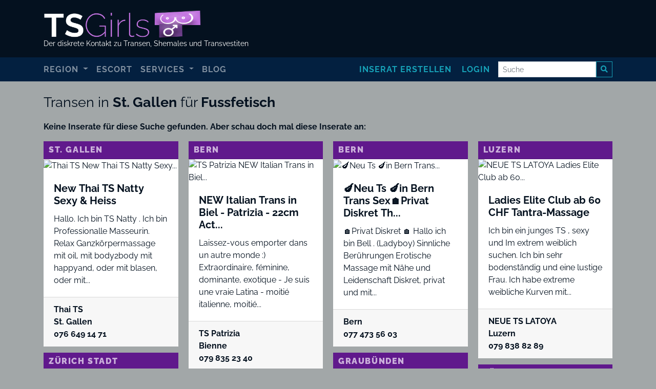

--- FILE ---
content_type: text/html; charset=utf-8
request_url: https://www.tsgirls.com/ch-de/service/fussfetisch/region/st-gallen
body_size: 5633
content:


<!DOCTYPE html>

<html>
<head><title>
	Shemale und Transen, die Fussfetisch in St. Gallen anbieten ▷ TS Girls
</title><meta charset="UTF-8" /><meta name="viewport" content="width=device-width, initial-scale=1, shrink-to-fit=no" /><meta name="referrer" content="unsafe-url" /><link rel="stylesheet" href="https://cdn.jsdelivr.net/npm/bootstrap@4.6.2/dist/css/bootstrap.min.css" integrity="sha384-xOolHFLEh07PJGoPkLv1IbcEPTNtaed2xpHsD9ESMhqIYd0nLMwNLD69Npy4HI+N" crossorigin="anonymous" /><link rel="stylesheet" href="/css/gfonts.css" type="text/css" /><link rel="stylesheet" href="/css/fontawesome.min.css" type="text/css" /><link href="/css/styles.css?039" rel="stylesheet" /><link rel="apple-touch-icon" sizes="180x180" href="/favicons/apple-touch-icon.png" /><link rel="icon" type="image/png" sizes="32x32" href="/favicons/favicon-32x32.png" /><link rel="icon" type="image/png" sizes="16x16" href="/favicons/favicon-16x16.png" /><link rel="manifest" href="/favicons/site.webmanifest" /><link rel="mask-icon" href="/favicons/safari-pinned-tab.svg" color="#5bbad5" /><meta name="msapplication-TileColor" content="#151515" /><meta name="theme-color" content="#ffffff" />

    <script>
        var _paq = window._paq = window._paq || [];
        _paq.push(['trackPageView']);
        _paq.push(['enableLinkTracking']);
        (function () {
            var u = "https://stats.instahomepage.com/";
            _paq.push(['setTrackerUrl', u + 'matomo.php']);
            _paq.push(['setSiteId', '8']);
            var d = document, g = d.createElement('script'), s = d.getElementsByTagName('script')[0];
            g.async = true; g.src = u + 'matomo.js'; s.parentNode.insertBefore(g, s);
        })();
    </script>

    
    <meta name="description" content="Treffe Shemale &amp; Transen, die Fussfetisch in St. Gallen anbieten ♥ TS / TV Sex ☎ anrufen &amp; geilen Spass haben ➜ TS Girls: Das Inserate-Portal für TransenKontakte" /><link href="https://www.tsgirls.com/ch-de/service/fussfetisch/region/st-gallen" rel="canonical" /></head>

<body>

    <script>
        window.onscroll = function () { scrollFunction() };

        function scrollFunction() {
            if (document.body.scrollTop > 80 || document.documentElement.scrollTop > 80) {
                document.getElementById("BTTbtn").style.display = "block";
            } else {
                document.getElementById("BTTbtn").style.display = "none";
            }
        }

        function topFunction() {
            document.body.scrollTop = 0; // For Safari
            document.documentElement.scrollTop = 0; // For Chrome, Firefox, IE and Opera
        } 
    </script>

    <div>
        <button onclick="topFunction()" id="BTTbtn" title="Top">▲</button>
    </div>

    <!--
        <div id="ContentCountries">
            <div class="container">
                <div class="row">
                    <div class="col-md-12 text-center text-sm-right font-weight-bold">
                        <a href="/ch-de/">Schweiz</a> | <a href="/de-de/">Deutschland</a> | <a href="/at-de/">Österreich</a>
                    </div>
                </div>
            </div>
        </div>
    -->

		<div id="ContentHeader">
			<div class="container">
			    <div class="row">
               	    <div class="col-md-12 text-center text-sm-left">
					    <div><a href="/"><img src="/img/logo-tsgirls.png?2" class="img-fluid logo" alt="tsgirls.com Logo"/></a></div> <div style="color: #fff; line-height: 13px; margin-top: 4px"><small>Der diskrete Kontakt zu Transen, Shemales und Transvestiten</small></div>
				    </div>
			    </div>
			</div>
		</div>

		<div id="ContentMenu">
		<div class="container">
			<nav class="navbar navbar-expand-md navbar-dark" style="margin-left: -24px; margin-right: -16px">
              <button class="navbar-toggler" type="button" data-toggle="collapse" data-target="#navbarToggler" aria-controls="navbarToggler" aria-expanded="false" aria-label="Toggle navigation">
                <div style="margin-left: 10px"><span class="navbar-toggler-icon"></span> <span style="font-size: 0.8em; text-transform: uppercase; font-weight: bold">Menü</span></div>
              </button>

              <div class="collapse navbar-collapse ml-4 ml-md-0" id="navbarToggler">
                <ul class="navbar-nav mr-auto mt-2 mt-sm-0">
                  <li class="nav-item dropdown">
					<a class="nav-link dropdown-toggle" href="#" id="navbarDropdownRegion" role="button" data-toggle="dropdown" aria-haspopup="true" aria-expanded="false">
					  Region
					</a>
					<div class="dropdown-menu menu-columns" aria-labelledby="navbarDropdownRegion">
                        
					      <a class="dropdown-item" href="/ch-de/region/aargau">Aargau</a>
                        
					      <a class="dropdown-item" href="/ch-de/region/appenzell">Appenzell</a>
                        
					      <a class="dropdown-item" href="/ch-de/region/basel-land">Basel Land</a>
                        
					      <a class="dropdown-item" href="/ch-de/region/basel-stadt">Basel Stadt</a>
                        
					      <a class="dropdown-item" href="/ch-de/region/bern">Bern</a>
                        
					      <a class="dropdown-item" href="/ch-de/region/fribourg">Fribourg</a>
                        
					      <a class="dropdown-item" href="/ch-de/region/geneve">Genf</a>
                        
					      <a class="dropdown-item" href="/ch-de/region/glarus">Glarus</a>
                        
					      <a class="dropdown-item" href="/ch-de/region/graubunden">Graubünden</a>
                        
					      <a class="dropdown-item" href="/ch-de/region/jura">Jura</a>
                        
					      <a class="dropdown-item" href="/ch-de/region/luzern">Luzern</a>
                        
					      <a class="dropdown-item" href="/ch-de/region/neuchatel">Neuenburg</a>
                        
					      <a class="dropdown-item" href="/ch-de/region/nid-obwalden">Nid-Obwalden</a>
                        
					      <a class="dropdown-item" href="/ch-de/region/schaffhausen">Schaffhausen</a>
                        
					      <a class="dropdown-item" href="/ch-de/region/schwyz">Schwyz</a>
                        
					      <a class="dropdown-item" href="/ch-de/region/solothurn">Solothurn</a>
                        
					      <a class="dropdown-item" href="/ch-de/region/st-gallen">St. Gallen</a>
                        
					      <a class="dropdown-item" href="/ch-de/region/ticino">Tessin</a>
                        
					      <a class="dropdown-item" href="/ch-de/region/thurgau">Thurgau</a>
                        
					      <a class="dropdown-item" href="/ch-de/region/uri">Uri</a>
                        
					      <a class="dropdown-item" href="/ch-de/region/vaud">Waadt</a>
                        
					      <a class="dropdown-item" href="/ch-de/region/valais">Wallis</a>
                        
					      <a class="dropdown-item" href="/ch-de/region/zug">Zug</a>
                        
					      <a class="dropdown-item" href="/ch-de/region/zurich-stadt">Zürich Stadt</a>
                        
					      <a class="dropdown-item" href="/ch-de/region/zurich">Zürich Umgebung</a>
                        
					    
					</div>
				  </li>
                  <li class="nav-item">
					<a class="nav-link" href="/ch-de/service/escort">Escort</a>
  			      </li>
                  <li class="nav-item dropdown">
					<a class="nav-link dropdown-toggle" href="#" id="navbarDropdownServices" role="button" data-toggle="dropdown" aria-haspopup="true" aria-expanded="false">
					  Services
					</a>
					<div class="dropdown-menu menu-columns" aria-labelledby="navbarDropdownServices">
                        
					      <a class="dropdown-item" href="/ch-de/service/alles-mit-schutz">Alles mit Schutz</a>
                        
					      <a class="dropdown-item" href="/ch-de/service/domina">Domina</a>
                        
					      <a class="dropdown-item" href="/ch-de/service/erotische-massagen">Erotische Massagen</a>
                        
					      <a class="dropdown-item" href="/ch-de/service/escort">Escort</a>
                        
					      <a class="dropdown-item" href="/ch-de/service/fisting">Fisting</a>
                        
					      <a class="dropdown-item" href="/ch-de/service/franzosisch-ohne">Französisch ohne</a>
                        
					      <a class="dropdown-item" href="/ch-de/service/fussfetisch">Fussfetisch</a>
                        
					      <a class="dropdown-item" href="/ch-de/service/gangbang">Gangbang</a>
                        
					      <a class="dropdown-item" href="/ch-de/service/girlfriend-sex">Girlfriend Sex</a>
                        
					      <a class="dropdown-item" href="/ch-de/service/kaviar">Kaviar</a>
                        
					      <a class="dropdown-item" href="/ch-de/service/kussen">Küssen</a>
                        
					      <a class="dropdown-item" href="/ch-de/service/natursekt">Natursekt</a>
                        
					      <a class="dropdown-item" href="/ch-de/service/reizwasche">Reizwäsche</a>
                        
					      <a class="dropdown-item" href="/ch-de/service/rollenspiele">Rollenspiele</a>
                        
					      <a class="dropdown-item" href="/ch-de/service/sex-party">Sex Party</a>
                        
					      <a class="dropdown-item" href="/ch-de/service/sex-toys">Sex-Toys</a>
                        
					      <a class="dropdown-item" href="/ch-de/service/striptease">Striptease</a>
                        
					      <a class="dropdown-item" href="/ch-de/service/tantra">Tantra</a>
                        
					      <a class="dropdown-item" href="/ch-de/service/zungenanal">Zungenanal</a>
                        
					    
					</div>
				  </li>
                  <li class="nav-item">
					<a class="nav-link" href="/ch-de/blog">Blog</a>
				  </li>
				  <li class="nav-item d-block d-md-none">
					<a class="nav-link" rel="nofollow" href="https://account.tsgirls.com/de/overview">Login</a>
				  </li>
				  <li class="nav-item d-block d-md-none">
					<a class="nav-link" rel="nofollow" href="/ch-de/promotion">Inserat erstellen</a>
				  </li>
                </ul>
                <form class="form-inline my-2 my-md-0" action="/ch-de/search" method="GET">
                  <a class="nav-link d-none d-lg-block text-info" rel="nofollow" href="/ch-de/promotion">Inserat erstellen</a> 
                  <a class="nav-link d-none d-md-block text-info pl-1" rel="nofollow" href="https://account.tsgirls.com/de/overview">Login</a>
                  <input class="form-control form-control-sm" name="s" maxlength="30" type="search" required aria-required="true" placeholder="Suche">
                  <button class="btn btn-sm btn-outline-info my-2 my-sm-0 d-none d-sm-block" type="submit"><i class="fas fa-search"></i></button>
                </form>
              </div>
            </nav>
		</div>
		</div>

        <div id="ContentBody">
            

    <div class="container">

		<div class="row sticky-top StickyTitle">
			<div class=" col-10 col-md-11">
				<h1>Transen in <strong>St. Gallen</strong> für <strong>Fussfetisch</strong></h1>
			</div>
           
		</div>

		

		

		

		<div id="Body1_pnlAdListIntro">
	
			<div class="row">
				<div class="col-md-12 mb-3">
					<b>Keine Inserate für diese Suche gefunden. Aber schau doch mal diese Inserate an:</b>
				</div>
			</div>
		
</div>

		<div class="row">
			<div class="col-md-12">

				<div class="card-columns">

					

						<a class="card" href="/ch-de/inserat/new-thai-ts-natty-sexy-heiss/36353">
						<div class="card-header card-header-region">St. Gallen</div>
						<img class="card-img-top" src="/Pics/adpics/97f43383-abf2-496f-b7e6-c98ba1a0d64c_l.jpg" alt="Thai TS New   Thai  TS Natty Sexy...">
						<div class="card-body">
							<div class="card-title">New   Thai  TS Natty Sexy & Heiss</div>
							<p class="card-text">Hallo. Ich bin TS Natty . Ich bin Professionalle Masseurin. Relax Ganzkörpermassage mit oil, mit body2body mit happyand, oder mit blasen, oder mit...</p>
						</div>
						<div class="card-footer">
							<strong>Thai TS<br />
							St. Gallen<br />
							076 649 14 71</strong>
						</div>
						</a>
					
					

						<a class="card" href="/ch-de/inserat/ts-vip-katarina-bliss/35712">
						<div class="card-header card-header-region">Zürich Stadt</div>
						<img class="card-img-top" src="/Pics/adpics/66a14751-c587-432d-bfb0-3025abdaf5ee_l.jpg" alt="Katarina Bliss TS VIP Katarina Bliss">
						<div class="card-body">
							<div class="card-title">TS VIP Katarina Bliss</div>
							<p class="card-text">Hello guys ;)

My name is Katarina Bliss, but you can call me Kate.

I’m a REAL, very feminine trans girl, as you can see from the photos, staying...</p>
						</div>
						<div class="card-footer">
							<strong>Katarina Bliss<br />
							Zürich<br />
							076 615 41 16</strong>
						</div>
						</a>
					
					

						<a class="card" href="/ch-de/inserat/new-italian-trans-in-biel-patrizia-22cm-act/36179">
						<div class="card-header card-header-region">Bern</div>
						<img class="card-img-top" src="/Pics/adpics/adb7fe1e-a2bf-48d7-9fb0-d43187c5811e_l.jpg" alt="TS Patrizia NEW Italian Trans in Biel...">
						<div class="card-body">
							<div class="card-title">NEW Italian Trans in Biel - Patrizia - 22cm Act...</div>
							<p class="card-text">Laissez-vous emporter dans un autre monde :)

Extraordinaire, féminine, dominante, exotique - Je suis une vraie Latina - moitié italienne, moitié...</p>
						</div>
						<div class="card-footer">
							<strong>TS Patrizia<br />
							Bienne<br />
							079 835 23 40</strong>
						</div>
						</a>
					
					

						<a class="card" href="/ch-de/inserat/ts-black-demmy-bern-city-ostermundigen/35029">
						<div class="card-header card-header-region">Bern</div>
						<img class="card-img-top" src="/Pics/adpics/b80f0137-bdb1-47cb-9d0b-92c9ba8f99c4_l.jpg" alt=" Ts - black demmy Bern...">
						<div class="card-body">
							<div class="card-title">Ts - black demmy Bern city ostermundigen</div>
							<p class="card-text">Ich bin eine dominante junge  die deine Träume wahr werden lässt. Ich empfange dich in Latex und Leder. Es erwartet dich eine sanfte und angenehm...</p>
						</div>
						<div class="card-footer">
							<strong>
							Bern<br />
							077 982 22 69</strong>
						</div>
						</a>
					
					

						<a class="card" href="/ch-de/inserat/neu-ts-in-bern-trans-sexprivat-diskret-th/36366">
						<div class="card-header card-header-region">Bern</div>
						<img class="card-img-top" src="/Pics/adpics/e90e75ec-a350-44b6-9aed-8b79a250a083_l.jpg" alt=" 🍆Neu Ts 🍆in Bern Trans...">
						<div class="card-body">
							<div class="card-title">🍆Neu Ts 🍆in Bern Trans Sex🏠Privat Diskret Th...</div>
							<p class="card-text">🏠Privat Diskret 🏠

Hallo ich bin Bell . (Ladyboy) 
 Sinnliche Berührungen
Erotische Massage mit Nähe und Leidenschaft
Diskret, privat und mit...</p>
						</div>
						<div class="card-footer">
							<strong>
							Bern<br />
							077 473 56 03</strong>
						</div>
						</a>
					
					

						<a class="card" href="/ch-de/inserat/lady-belle-schweizer-goettin/35106">
						<div class="card-header card-header-region">Graubünden</div>
						<img class="card-img-top" src="/Pics/adpics/043bf7fd-da2d-40dd-88f5-a9b37b11b9d9_l.jpg" alt="Lady Belle Lady Belle - Schweizer...">
						<div class="card-body">
							<div class="card-title">Lady Belle - Schweizer Göttin!</div>
							<p class="card-text">Ich bin Eidgenossin🇨🇭 – 2 Meter pure Präsenz.👱🏼‍♀️✨

Am schnellsten erreichbar auf OnlyFans. 🍑

Mein Fetisch? Grosszügige...</p>
						</div>
						<div class="card-footer">
							<strong>Lady Belle<br />
							Davos Platz<br />
							079 868 97 77</strong>
						</div>
						</a>
					
					

						<a class="card" href="/ch-de/inserat/ladies-elite-club-ab-60-chf-tantra-massage/36460">
						<div class="card-header card-header-region">Luzern</div>
						<img class="card-img-top" src="/Pics/adpics/0e906b44-f5fe-4be5-9b24-0195a133fc23_l.jpg" alt="NEUE TS LATOYA Ladies Elite Club ab 60...">
						<div class="card-body">
							<div class="card-title">Ladies Elite Club ab 60 CHF Tantra-Massage</div>
							<p class="card-text">Ich bin ein junges TS , sexy und Im extrem weiblich suchen. Ich bin sehr bodenständig und eine lustige Frau. Ich habe extreme weibliche Kurven mit...</p>
						</div>
						<div class="card-footer">
							<strong>NEUE TS LATOYA<br />
							Luzern<br />
							079 838 82 89</strong>
						</div>
						</a>
					
					

						<a class="card" href="/ch-de/inserat/naomy-xxl/36487">
						<div class="card-header card-header-region">Zürich Umgebung</div>
						<img class="card-img-top" src="/Pics/adpics/8108b96c-6eed-4d8b-815c-3f80387c0f05_l.jpg" alt="Naomy Naomy xxl">
						<div class="card-body">
							<div class="card-title">Naomy xxl</div>
							<p class="card-text">Hallo ich bin Naomy heißes Trank-Mädchen, 21 Zentimeter Ausstattung, ich liebe Zungenküsse, ich bin sehr dominant, aber gleichzeitig süß, mit mir...</p>
						</div>
						<div class="card-footer">
							<strong>Naomy<br />
							Winterthur<br />
							077 427 43 61</strong>
						</div>
						</a>
					
					
                    
				</div>
				
			</div>
		</div>

		

		<div id="Body1_pnlBottomInfoText">
	
			<div class="row">
				<div id="InfoText" class="mt-5">
					<div class="col-md-12">
						
					</div>
				</div>
			</div>
		
</div>

		

	</div>


        </div>

        <div id="ContentFooterPartner">
			<div class="container">
			<div class="row">
				<div class="col-md-12">
                    Partner<br />
                    <a rel="nofollow" target="_blank" href="https://www.lustmap.ch/?ref=17325">Lustmap</a> · <a target="_blank" href="https://www.xdate.ch">xdate</a> · <a rel="nofollow" target="_blank" href="https://www.privatmarkt.ch">Privatmarkt</a> · <a rel="nofollow" target="_blank" href="http://www.insernet.ch">Insernet</a> · <a rel="nofollow" target="_blank" href="https://www.sexabc.ch/inserate">Sexabc</a> · <a target="_blank" href="https://www.sexforum.ch">Sexforum</a>
				</div>
			</div>
			</div>
		</div>
		<div id="ContentFooter">
			<div class="container">
			<div class="row">
				<div class="col-12 col-sm-10 mb-2 footertext">
					<a href="/ch-de/aboutus">Über uns</a> · <a href="/ch-de/promotion">Werbung/Preisliste</a> · <a rel="nofollow" href="/ch-de/imprint">Impressum</a> · <a rel="nofollow" href="/ch-de/privacy">Datenschutz</a> · <a href="https://account.tsgirls.com/de/overview" target="_blank">Login</a> · <a href="https://www.tsgirls.com/ch-de/blog/ts-girls-vs-xdate-das-bieten-dir-die-beiden-sex-portale/1028">TS Girls vs. xdate</a>
                    <br />
                    Copyright &copy 2018-2026 - An xdate project


				</div>
				<div class="col-sm-2 footertext text-right">
					<!-- <a href="https://twitter.com/transguidecom" target="_blank" title="TransGuide Twitter"><i class="fab fa-twitter-square fa-3x"></i></a> -->
				</div>
			</div>
			</div>
		</div>


    <script src="https://cdn.jsdelivr.net/npm/jquery@3.5.1/dist/jquery.slim.min.js" integrity="sha384-DfXdz2htPH0lsSSs5nCTpuj/zy4C+OGpamoFVy38MVBnE+IbbVYUew+OrCXaRkfj" crossorigin="anonymous"></script>
    <script src="https://cdn.jsdelivr.net/npm/bootstrap@4.6.2/dist/js/bootstrap.bundle.min.js" integrity="sha384-Fy6S3B9q64WdZWQUiU+q4/2Lc9npb8tCaSX9FK7E8HnRr0Jz8D6OP9dO5Vg3Q9ct" crossorigin="anonymous"></script>

	


<script defer src="https://static.cloudflareinsights.com/beacon.min.js/vcd15cbe7772f49c399c6a5babf22c1241717689176015" integrity="sha512-ZpsOmlRQV6y907TI0dKBHq9Md29nnaEIPlkf84rnaERnq6zvWvPUqr2ft8M1aS28oN72PdrCzSjY4U6VaAw1EQ==" data-cf-beacon='{"version":"2024.11.0","token":"ae936c1cdcec4eebab831db7abe13430","r":1,"server_timing":{"name":{"cfCacheStatus":true,"cfEdge":true,"cfExtPri":true,"cfL4":true,"cfOrigin":true,"cfSpeedBrain":true},"location_startswith":null}}' crossorigin="anonymous"></script>
</body>
</html>